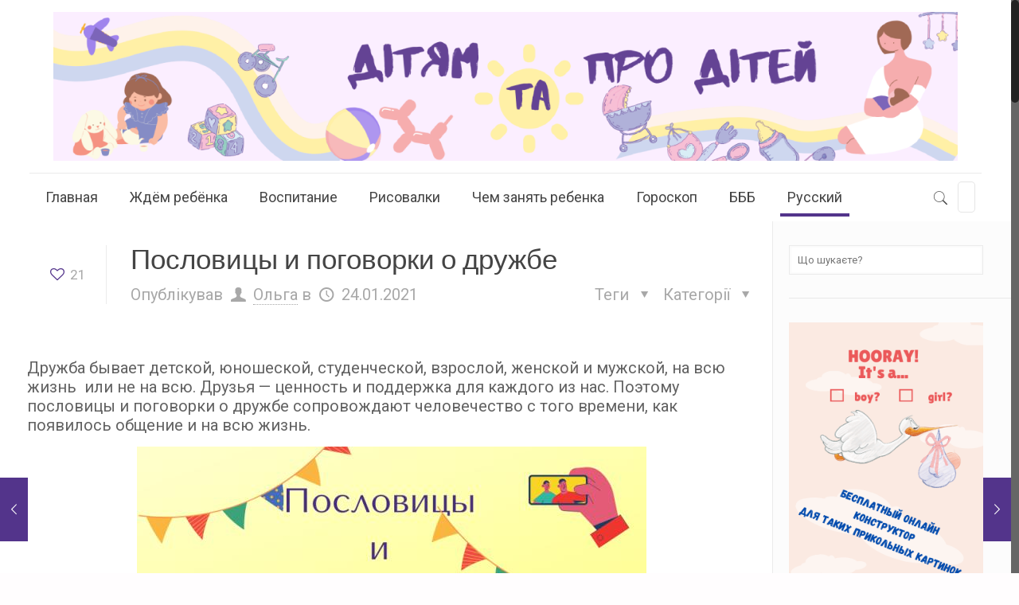

--- FILE ---
content_type: text/html; charset=utf-8
request_url: https://www.google.com/recaptcha/api2/aframe
body_size: 267
content:
<!DOCTYPE HTML><html><head><meta http-equiv="content-type" content="text/html; charset=UTF-8"></head><body><script nonce="uowS4oT0wH5bYmA45CPF0Q">/** Anti-fraud and anti-abuse applications only. See google.com/recaptcha */ try{var clients={'sodar':'https://pagead2.googlesyndication.com/pagead/sodar?'};window.addEventListener("message",function(a){try{if(a.source===window.parent){var b=JSON.parse(a.data);var c=clients[b['id']];if(c){var d=document.createElement('img');d.src=c+b['params']+'&rc='+(localStorage.getItem("rc::a")?sessionStorage.getItem("rc::b"):"");window.document.body.appendChild(d);sessionStorage.setItem("rc::e",parseInt(sessionStorage.getItem("rc::e")||0)+1);localStorage.setItem("rc::h",'1766844473723');}}}catch(b){}});window.parent.postMessage("_grecaptcha_ready", "*");}catch(b){}</script></body></html>